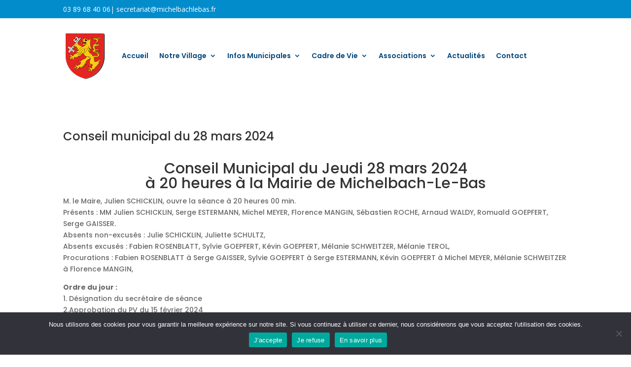

--- FILE ---
content_type: text/html; charset=utf-8
request_url: https://www.google.com/recaptcha/api2/anchor?ar=1&k=6LfwJ-QrAAAAAERbKkYo3N8xrDZZ7aUpPqetNlma&co=aHR0cHM6Ly9taWNoZWxiYWNobGViYXMuZnI6NDQz&hl=en&v=PoyoqOPhxBO7pBk68S4YbpHZ&size=invisible&anchor-ms=20000&execute-ms=30000&cb=235v8b56ej4u
body_size: 48740
content:
<!DOCTYPE HTML><html dir="ltr" lang="en"><head><meta http-equiv="Content-Type" content="text/html; charset=UTF-8">
<meta http-equiv="X-UA-Compatible" content="IE=edge">
<title>reCAPTCHA</title>
<style type="text/css">
/* cyrillic-ext */
@font-face {
  font-family: 'Roboto';
  font-style: normal;
  font-weight: 400;
  font-stretch: 100%;
  src: url(//fonts.gstatic.com/s/roboto/v48/KFO7CnqEu92Fr1ME7kSn66aGLdTylUAMa3GUBHMdazTgWw.woff2) format('woff2');
  unicode-range: U+0460-052F, U+1C80-1C8A, U+20B4, U+2DE0-2DFF, U+A640-A69F, U+FE2E-FE2F;
}
/* cyrillic */
@font-face {
  font-family: 'Roboto';
  font-style: normal;
  font-weight: 400;
  font-stretch: 100%;
  src: url(//fonts.gstatic.com/s/roboto/v48/KFO7CnqEu92Fr1ME7kSn66aGLdTylUAMa3iUBHMdazTgWw.woff2) format('woff2');
  unicode-range: U+0301, U+0400-045F, U+0490-0491, U+04B0-04B1, U+2116;
}
/* greek-ext */
@font-face {
  font-family: 'Roboto';
  font-style: normal;
  font-weight: 400;
  font-stretch: 100%;
  src: url(//fonts.gstatic.com/s/roboto/v48/KFO7CnqEu92Fr1ME7kSn66aGLdTylUAMa3CUBHMdazTgWw.woff2) format('woff2');
  unicode-range: U+1F00-1FFF;
}
/* greek */
@font-face {
  font-family: 'Roboto';
  font-style: normal;
  font-weight: 400;
  font-stretch: 100%;
  src: url(//fonts.gstatic.com/s/roboto/v48/KFO7CnqEu92Fr1ME7kSn66aGLdTylUAMa3-UBHMdazTgWw.woff2) format('woff2');
  unicode-range: U+0370-0377, U+037A-037F, U+0384-038A, U+038C, U+038E-03A1, U+03A3-03FF;
}
/* math */
@font-face {
  font-family: 'Roboto';
  font-style: normal;
  font-weight: 400;
  font-stretch: 100%;
  src: url(//fonts.gstatic.com/s/roboto/v48/KFO7CnqEu92Fr1ME7kSn66aGLdTylUAMawCUBHMdazTgWw.woff2) format('woff2');
  unicode-range: U+0302-0303, U+0305, U+0307-0308, U+0310, U+0312, U+0315, U+031A, U+0326-0327, U+032C, U+032F-0330, U+0332-0333, U+0338, U+033A, U+0346, U+034D, U+0391-03A1, U+03A3-03A9, U+03B1-03C9, U+03D1, U+03D5-03D6, U+03F0-03F1, U+03F4-03F5, U+2016-2017, U+2034-2038, U+203C, U+2040, U+2043, U+2047, U+2050, U+2057, U+205F, U+2070-2071, U+2074-208E, U+2090-209C, U+20D0-20DC, U+20E1, U+20E5-20EF, U+2100-2112, U+2114-2115, U+2117-2121, U+2123-214F, U+2190, U+2192, U+2194-21AE, U+21B0-21E5, U+21F1-21F2, U+21F4-2211, U+2213-2214, U+2216-22FF, U+2308-230B, U+2310, U+2319, U+231C-2321, U+2336-237A, U+237C, U+2395, U+239B-23B7, U+23D0, U+23DC-23E1, U+2474-2475, U+25AF, U+25B3, U+25B7, U+25BD, U+25C1, U+25CA, U+25CC, U+25FB, U+266D-266F, U+27C0-27FF, U+2900-2AFF, U+2B0E-2B11, U+2B30-2B4C, U+2BFE, U+3030, U+FF5B, U+FF5D, U+1D400-1D7FF, U+1EE00-1EEFF;
}
/* symbols */
@font-face {
  font-family: 'Roboto';
  font-style: normal;
  font-weight: 400;
  font-stretch: 100%;
  src: url(//fonts.gstatic.com/s/roboto/v48/KFO7CnqEu92Fr1ME7kSn66aGLdTylUAMaxKUBHMdazTgWw.woff2) format('woff2');
  unicode-range: U+0001-000C, U+000E-001F, U+007F-009F, U+20DD-20E0, U+20E2-20E4, U+2150-218F, U+2190, U+2192, U+2194-2199, U+21AF, U+21E6-21F0, U+21F3, U+2218-2219, U+2299, U+22C4-22C6, U+2300-243F, U+2440-244A, U+2460-24FF, U+25A0-27BF, U+2800-28FF, U+2921-2922, U+2981, U+29BF, U+29EB, U+2B00-2BFF, U+4DC0-4DFF, U+FFF9-FFFB, U+10140-1018E, U+10190-1019C, U+101A0, U+101D0-101FD, U+102E0-102FB, U+10E60-10E7E, U+1D2C0-1D2D3, U+1D2E0-1D37F, U+1F000-1F0FF, U+1F100-1F1AD, U+1F1E6-1F1FF, U+1F30D-1F30F, U+1F315, U+1F31C, U+1F31E, U+1F320-1F32C, U+1F336, U+1F378, U+1F37D, U+1F382, U+1F393-1F39F, U+1F3A7-1F3A8, U+1F3AC-1F3AF, U+1F3C2, U+1F3C4-1F3C6, U+1F3CA-1F3CE, U+1F3D4-1F3E0, U+1F3ED, U+1F3F1-1F3F3, U+1F3F5-1F3F7, U+1F408, U+1F415, U+1F41F, U+1F426, U+1F43F, U+1F441-1F442, U+1F444, U+1F446-1F449, U+1F44C-1F44E, U+1F453, U+1F46A, U+1F47D, U+1F4A3, U+1F4B0, U+1F4B3, U+1F4B9, U+1F4BB, U+1F4BF, U+1F4C8-1F4CB, U+1F4D6, U+1F4DA, U+1F4DF, U+1F4E3-1F4E6, U+1F4EA-1F4ED, U+1F4F7, U+1F4F9-1F4FB, U+1F4FD-1F4FE, U+1F503, U+1F507-1F50B, U+1F50D, U+1F512-1F513, U+1F53E-1F54A, U+1F54F-1F5FA, U+1F610, U+1F650-1F67F, U+1F687, U+1F68D, U+1F691, U+1F694, U+1F698, U+1F6AD, U+1F6B2, U+1F6B9-1F6BA, U+1F6BC, U+1F6C6-1F6CF, U+1F6D3-1F6D7, U+1F6E0-1F6EA, U+1F6F0-1F6F3, U+1F6F7-1F6FC, U+1F700-1F7FF, U+1F800-1F80B, U+1F810-1F847, U+1F850-1F859, U+1F860-1F887, U+1F890-1F8AD, U+1F8B0-1F8BB, U+1F8C0-1F8C1, U+1F900-1F90B, U+1F93B, U+1F946, U+1F984, U+1F996, U+1F9E9, U+1FA00-1FA6F, U+1FA70-1FA7C, U+1FA80-1FA89, U+1FA8F-1FAC6, U+1FACE-1FADC, U+1FADF-1FAE9, U+1FAF0-1FAF8, U+1FB00-1FBFF;
}
/* vietnamese */
@font-face {
  font-family: 'Roboto';
  font-style: normal;
  font-weight: 400;
  font-stretch: 100%;
  src: url(//fonts.gstatic.com/s/roboto/v48/KFO7CnqEu92Fr1ME7kSn66aGLdTylUAMa3OUBHMdazTgWw.woff2) format('woff2');
  unicode-range: U+0102-0103, U+0110-0111, U+0128-0129, U+0168-0169, U+01A0-01A1, U+01AF-01B0, U+0300-0301, U+0303-0304, U+0308-0309, U+0323, U+0329, U+1EA0-1EF9, U+20AB;
}
/* latin-ext */
@font-face {
  font-family: 'Roboto';
  font-style: normal;
  font-weight: 400;
  font-stretch: 100%;
  src: url(//fonts.gstatic.com/s/roboto/v48/KFO7CnqEu92Fr1ME7kSn66aGLdTylUAMa3KUBHMdazTgWw.woff2) format('woff2');
  unicode-range: U+0100-02BA, U+02BD-02C5, U+02C7-02CC, U+02CE-02D7, U+02DD-02FF, U+0304, U+0308, U+0329, U+1D00-1DBF, U+1E00-1E9F, U+1EF2-1EFF, U+2020, U+20A0-20AB, U+20AD-20C0, U+2113, U+2C60-2C7F, U+A720-A7FF;
}
/* latin */
@font-face {
  font-family: 'Roboto';
  font-style: normal;
  font-weight: 400;
  font-stretch: 100%;
  src: url(//fonts.gstatic.com/s/roboto/v48/KFO7CnqEu92Fr1ME7kSn66aGLdTylUAMa3yUBHMdazQ.woff2) format('woff2');
  unicode-range: U+0000-00FF, U+0131, U+0152-0153, U+02BB-02BC, U+02C6, U+02DA, U+02DC, U+0304, U+0308, U+0329, U+2000-206F, U+20AC, U+2122, U+2191, U+2193, U+2212, U+2215, U+FEFF, U+FFFD;
}
/* cyrillic-ext */
@font-face {
  font-family: 'Roboto';
  font-style: normal;
  font-weight: 500;
  font-stretch: 100%;
  src: url(//fonts.gstatic.com/s/roboto/v48/KFO7CnqEu92Fr1ME7kSn66aGLdTylUAMa3GUBHMdazTgWw.woff2) format('woff2');
  unicode-range: U+0460-052F, U+1C80-1C8A, U+20B4, U+2DE0-2DFF, U+A640-A69F, U+FE2E-FE2F;
}
/* cyrillic */
@font-face {
  font-family: 'Roboto';
  font-style: normal;
  font-weight: 500;
  font-stretch: 100%;
  src: url(//fonts.gstatic.com/s/roboto/v48/KFO7CnqEu92Fr1ME7kSn66aGLdTylUAMa3iUBHMdazTgWw.woff2) format('woff2');
  unicode-range: U+0301, U+0400-045F, U+0490-0491, U+04B0-04B1, U+2116;
}
/* greek-ext */
@font-face {
  font-family: 'Roboto';
  font-style: normal;
  font-weight: 500;
  font-stretch: 100%;
  src: url(//fonts.gstatic.com/s/roboto/v48/KFO7CnqEu92Fr1ME7kSn66aGLdTylUAMa3CUBHMdazTgWw.woff2) format('woff2');
  unicode-range: U+1F00-1FFF;
}
/* greek */
@font-face {
  font-family: 'Roboto';
  font-style: normal;
  font-weight: 500;
  font-stretch: 100%;
  src: url(//fonts.gstatic.com/s/roboto/v48/KFO7CnqEu92Fr1ME7kSn66aGLdTylUAMa3-UBHMdazTgWw.woff2) format('woff2');
  unicode-range: U+0370-0377, U+037A-037F, U+0384-038A, U+038C, U+038E-03A1, U+03A3-03FF;
}
/* math */
@font-face {
  font-family: 'Roboto';
  font-style: normal;
  font-weight: 500;
  font-stretch: 100%;
  src: url(//fonts.gstatic.com/s/roboto/v48/KFO7CnqEu92Fr1ME7kSn66aGLdTylUAMawCUBHMdazTgWw.woff2) format('woff2');
  unicode-range: U+0302-0303, U+0305, U+0307-0308, U+0310, U+0312, U+0315, U+031A, U+0326-0327, U+032C, U+032F-0330, U+0332-0333, U+0338, U+033A, U+0346, U+034D, U+0391-03A1, U+03A3-03A9, U+03B1-03C9, U+03D1, U+03D5-03D6, U+03F0-03F1, U+03F4-03F5, U+2016-2017, U+2034-2038, U+203C, U+2040, U+2043, U+2047, U+2050, U+2057, U+205F, U+2070-2071, U+2074-208E, U+2090-209C, U+20D0-20DC, U+20E1, U+20E5-20EF, U+2100-2112, U+2114-2115, U+2117-2121, U+2123-214F, U+2190, U+2192, U+2194-21AE, U+21B0-21E5, U+21F1-21F2, U+21F4-2211, U+2213-2214, U+2216-22FF, U+2308-230B, U+2310, U+2319, U+231C-2321, U+2336-237A, U+237C, U+2395, U+239B-23B7, U+23D0, U+23DC-23E1, U+2474-2475, U+25AF, U+25B3, U+25B7, U+25BD, U+25C1, U+25CA, U+25CC, U+25FB, U+266D-266F, U+27C0-27FF, U+2900-2AFF, U+2B0E-2B11, U+2B30-2B4C, U+2BFE, U+3030, U+FF5B, U+FF5D, U+1D400-1D7FF, U+1EE00-1EEFF;
}
/* symbols */
@font-face {
  font-family: 'Roboto';
  font-style: normal;
  font-weight: 500;
  font-stretch: 100%;
  src: url(//fonts.gstatic.com/s/roboto/v48/KFO7CnqEu92Fr1ME7kSn66aGLdTylUAMaxKUBHMdazTgWw.woff2) format('woff2');
  unicode-range: U+0001-000C, U+000E-001F, U+007F-009F, U+20DD-20E0, U+20E2-20E4, U+2150-218F, U+2190, U+2192, U+2194-2199, U+21AF, U+21E6-21F0, U+21F3, U+2218-2219, U+2299, U+22C4-22C6, U+2300-243F, U+2440-244A, U+2460-24FF, U+25A0-27BF, U+2800-28FF, U+2921-2922, U+2981, U+29BF, U+29EB, U+2B00-2BFF, U+4DC0-4DFF, U+FFF9-FFFB, U+10140-1018E, U+10190-1019C, U+101A0, U+101D0-101FD, U+102E0-102FB, U+10E60-10E7E, U+1D2C0-1D2D3, U+1D2E0-1D37F, U+1F000-1F0FF, U+1F100-1F1AD, U+1F1E6-1F1FF, U+1F30D-1F30F, U+1F315, U+1F31C, U+1F31E, U+1F320-1F32C, U+1F336, U+1F378, U+1F37D, U+1F382, U+1F393-1F39F, U+1F3A7-1F3A8, U+1F3AC-1F3AF, U+1F3C2, U+1F3C4-1F3C6, U+1F3CA-1F3CE, U+1F3D4-1F3E0, U+1F3ED, U+1F3F1-1F3F3, U+1F3F5-1F3F7, U+1F408, U+1F415, U+1F41F, U+1F426, U+1F43F, U+1F441-1F442, U+1F444, U+1F446-1F449, U+1F44C-1F44E, U+1F453, U+1F46A, U+1F47D, U+1F4A3, U+1F4B0, U+1F4B3, U+1F4B9, U+1F4BB, U+1F4BF, U+1F4C8-1F4CB, U+1F4D6, U+1F4DA, U+1F4DF, U+1F4E3-1F4E6, U+1F4EA-1F4ED, U+1F4F7, U+1F4F9-1F4FB, U+1F4FD-1F4FE, U+1F503, U+1F507-1F50B, U+1F50D, U+1F512-1F513, U+1F53E-1F54A, U+1F54F-1F5FA, U+1F610, U+1F650-1F67F, U+1F687, U+1F68D, U+1F691, U+1F694, U+1F698, U+1F6AD, U+1F6B2, U+1F6B9-1F6BA, U+1F6BC, U+1F6C6-1F6CF, U+1F6D3-1F6D7, U+1F6E0-1F6EA, U+1F6F0-1F6F3, U+1F6F7-1F6FC, U+1F700-1F7FF, U+1F800-1F80B, U+1F810-1F847, U+1F850-1F859, U+1F860-1F887, U+1F890-1F8AD, U+1F8B0-1F8BB, U+1F8C0-1F8C1, U+1F900-1F90B, U+1F93B, U+1F946, U+1F984, U+1F996, U+1F9E9, U+1FA00-1FA6F, U+1FA70-1FA7C, U+1FA80-1FA89, U+1FA8F-1FAC6, U+1FACE-1FADC, U+1FADF-1FAE9, U+1FAF0-1FAF8, U+1FB00-1FBFF;
}
/* vietnamese */
@font-face {
  font-family: 'Roboto';
  font-style: normal;
  font-weight: 500;
  font-stretch: 100%;
  src: url(//fonts.gstatic.com/s/roboto/v48/KFO7CnqEu92Fr1ME7kSn66aGLdTylUAMa3OUBHMdazTgWw.woff2) format('woff2');
  unicode-range: U+0102-0103, U+0110-0111, U+0128-0129, U+0168-0169, U+01A0-01A1, U+01AF-01B0, U+0300-0301, U+0303-0304, U+0308-0309, U+0323, U+0329, U+1EA0-1EF9, U+20AB;
}
/* latin-ext */
@font-face {
  font-family: 'Roboto';
  font-style: normal;
  font-weight: 500;
  font-stretch: 100%;
  src: url(//fonts.gstatic.com/s/roboto/v48/KFO7CnqEu92Fr1ME7kSn66aGLdTylUAMa3KUBHMdazTgWw.woff2) format('woff2');
  unicode-range: U+0100-02BA, U+02BD-02C5, U+02C7-02CC, U+02CE-02D7, U+02DD-02FF, U+0304, U+0308, U+0329, U+1D00-1DBF, U+1E00-1E9F, U+1EF2-1EFF, U+2020, U+20A0-20AB, U+20AD-20C0, U+2113, U+2C60-2C7F, U+A720-A7FF;
}
/* latin */
@font-face {
  font-family: 'Roboto';
  font-style: normal;
  font-weight: 500;
  font-stretch: 100%;
  src: url(//fonts.gstatic.com/s/roboto/v48/KFO7CnqEu92Fr1ME7kSn66aGLdTylUAMa3yUBHMdazQ.woff2) format('woff2');
  unicode-range: U+0000-00FF, U+0131, U+0152-0153, U+02BB-02BC, U+02C6, U+02DA, U+02DC, U+0304, U+0308, U+0329, U+2000-206F, U+20AC, U+2122, U+2191, U+2193, U+2212, U+2215, U+FEFF, U+FFFD;
}
/* cyrillic-ext */
@font-face {
  font-family: 'Roboto';
  font-style: normal;
  font-weight: 900;
  font-stretch: 100%;
  src: url(//fonts.gstatic.com/s/roboto/v48/KFO7CnqEu92Fr1ME7kSn66aGLdTylUAMa3GUBHMdazTgWw.woff2) format('woff2');
  unicode-range: U+0460-052F, U+1C80-1C8A, U+20B4, U+2DE0-2DFF, U+A640-A69F, U+FE2E-FE2F;
}
/* cyrillic */
@font-face {
  font-family: 'Roboto';
  font-style: normal;
  font-weight: 900;
  font-stretch: 100%;
  src: url(//fonts.gstatic.com/s/roboto/v48/KFO7CnqEu92Fr1ME7kSn66aGLdTylUAMa3iUBHMdazTgWw.woff2) format('woff2');
  unicode-range: U+0301, U+0400-045F, U+0490-0491, U+04B0-04B1, U+2116;
}
/* greek-ext */
@font-face {
  font-family: 'Roboto';
  font-style: normal;
  font-weight: 900;
  font-stretch: 100%;
  src: url(//fonts.gstatic.com/s/roboto/v48/KFO7CnqEu92Fr1ME7kSn66aGLdTylUAMa3CUBHMdazTgWw.woff2) format('woff2');
  unicode-range: U+1F00-1FFF;
}
/* greek */
@font-face {
  font-family: 'Roboto';
  font-style: normal;
  font-weight: 900;
  font-stretch: 100%;
  src: url(//fonts.gstatic.com/s/roboto/v48/KFO7CnqEu92Fr1ME7kSn66aGLdTylUAMa3-UBHMdazTgWw.woff2) format('woff2');
  unicode-range: U+0370-0377, U+037A-037F, U+0384-038A, U+038C, U+038E-03A1, U+03A3-03FF;
}
/* math */
@font-face {
  font-family: 'Roboto';
  font-style: normal;
  font-weight: 900;
  font-stretch: 100%;
  src: url(//fonts.gstatic.com/s/roboto/v48/KFO7CnqEu92Fr1ME7kSn66aGLdTylUAMawCUBHMdazTgWw.woff2) format('woff2');
  unicode-range: U+0302-0303, U+0305, U+0307-0308, U+0310, U+0312, U+0315, U+031A, U+0326-0327, U+032C, U+032F-0330, U+0332-0333, U+0338, U+033A, U+0346, U+034D, U+0391-03A1, U+03A3-03A9, U+03B1-03C9, U+03D1, U+03D5-03D6, U+03F0-03F1, U+03F4-03F5, U+2016-2017, U+2034-2038, U+203C, U+2040, U+2043, U+2047, U+2050, U+2057, U+205F, U+2070-2071, U+2074-208E, U+2090-209C, U+20D0-20DC, U+20E1, U+20E5-20EF, U+2100-2112, U+2114-2115, U+2117-2121, U+2123-214F, U+2190, U+2192, U+2194-21AE, U+21B0-21E5, U+21F1-21F2, U+21F4-2211, U+2213-2214, U+2216-22FF, U+2308-230B, U+2310, U+2319, U+231C-2321, U+2336-237A, U+237C, U+2395, U+239B-23B7, U+23D0, U+23DC-23E1, U+2474-2475, U+25AF, U+25B3, U+25B7, U+25BD, U+25C1, U+25CA, U+25CC, U+25FB, U+266D-266F, U+27C0-27FF, U+2900-2AFF, U+2B0E-2B11, U+2B30-2B4C, U+2BFE, U+3030, U+FF5B, U+FF5D, U+1D400-1D7FF, U+1EE00-1EEFF;
}
/* symbols */
@font-face {
  font-family: 'Roboto';
  font-style: normal;
  font-weight: 900;
  font-stretch: 100%;
  src: url(//fonts.gstatic.com/s/roboto/v48/KFO7CnqEu92Fr1ME7kSn66aGLdTylUAMaxKUBHMdazTgWw.woff2) format('woff2');
  unicode-range: U+0001-000C, U+000E-001F, U+007F-009F, U+20DD-20E0, U+20E2-20E4, U+2150-218F, U+2190, U+2192, U+2194-2199, U+21AF, U+21E6-21F0, U+21F3, U+2218-2219, U+2299, U+22C4-22C6, U+2300-243F, U+2440-244A, U+2460-24FF, U+25A0-27BF, U+2800-28FF, U+2921-2922, U+2981, U+29BF, U+29EB, U+2B00-2BFF, U+4DC0-4DFF, U+FFF9-FFFB, U+10140-1018E, U+10190-1019C, U+101A0, U+101D0-101FD, U+102E0-102FB, U+10E60-10E7E, U+1D2C0-1D2D3, U+1D2E0-1D37F, U+1F000-1F0FF, U+1F100-1F1AD, U+1F1E6-1F1FF, U+1F30D-1F30F, U+1F315, U+1F31C, U+1F31E, U+1F320-1F32C, U+1F336, U+1F378, U+1F37D, U+1F382, U+1F393-1F39F, U+1F3A7-1F3A8, U+1F3AC-1F3AF, U+1F3C2, U+1F3C4-1F3C6, U+1F3CA-1F3CE, U+1F3D4-1F3E0, U+1F3ED, U+1F3F1-1F3F3, U+1F3F5-1F3F7, U+1F408, U+1F415, U+1F41F, U+1F426, U+1F43F, U+1F441-1F442, U+1F444, U+1F446-1F449, U+1F44C-1F44E, U+1F453, U+1F46A, U+1F47D, U+1F4A3, U+1F4B0, U+1F4B3, U+1F4B9, U+1F4BB, U+1F4BF, U+1F4C8-1F4CB, U+1F4D6, U+1F4DA, U+1F4DF, U+1F4E3-1F4E6, U+1F4EA-1F4ED, U+1F4F7, U+1F4F9-1F4FB, U+1F4FD-1F4FE, U+1F503, U+1F507-1F50B, U+1F50D, U+1F512-1F513, U+1F53E-1F54A, U+1F54F-1F5FA, U+1F610, U+1F650-1F67F, U+1F687, U+1F68D, U+1F691, U+1F694, U+1F698, U+1F6AD, U+1F6B2, U+1F6B9-1F6BA, U+1F6BC, U+1F6C6-1F6CF, U+1F6D3-1F6D7, U+1F6E0-1F6EA, U+1F6F0-1F6F3, U+1F6F7-1F6FC, U+1F700-1F7FF, U+1F800-1F80B, U+1F810-1F847, U+1F850-1F859, U+1F860-1F887, U+1F890-1F8AD, U+1F8B0-1F8BB, U+1F8C0-1F8C1, U+1F900-1F90B, U+1F93B, U+1F946, U+1F984, U+1F996, U+1F9E9, U+1FA00-1FA6F, U+1FA70-1FA7C, U+1FA80-1FA89, U+1FA8F-1FAC6, U+1FACE-1FADC, U+1FADF-1FAE9, U+1FAF0-1FAF8, U+1FB00-1FBFF;
}
/* vietnamese */
@font-face {
  font-family: 'Roboto';
  font-style: normal;
  font-weight: 900;
  font-stretch: 100%;
  src: url(//fonts.gstatic.com/s/roboto/v48/KFO7CnqEu92Fr1ME7kSn66aGLdTylUAMa3OUBHMdazTgWw.woff2) format('woff2');
  unicode-range: U+0102-0103, U+0110-0111, U+0128-0129, U+0168-0169, U+01A0-01A1, U+01AF-01B0, U+0300-0301, U+0303-0304, U+0308-0309, U+0323, U+0329, U+1EA0-1EF9, U+20AB;
}
/* latin-ext */
@font-face {
  font-family: 'Roboto';
  font-style: normal;
  font-weight: 900;
  font-stretch: 100%;
  src: url(//fonts.gstatic.com/s/roboto/v48/KFO7CnqEu92Fr1ME7kSn66aGLdTylUAMa3KUBHMdazTgWw.woff2) format('woff2');
  unicode-range: U+0100-02BA, U+02BD-02C5, U+02C7-02CC, U+02CE-02D7, U+02DD-02FF, U+0304, U+0308, U+0329, U+1D00-1DBF, U+1E00-1E9F, U+1EF2-1EFF, U+2020, U+20A0-20AB, U+20AD-20C0, U+2113, U+2C60-2C7F, U+A720-A7FF;
}
/* latin */
@font-face {
  font-family: 'Roboto';
  font-style: normal;
  font-weight: 900;
  font-stretch: 100%;
  src: url(//fonts.gstatic.com/s/roboto/v48/KFO7CnqEu92Fr1ME7kSn66aGLdTylUAMa3yUBHMdazQ.woff2) format('woff2');
  unicode-range: U+0000-00FF, U+0131, U+0152-0153, U+02BB-02BC, U+02C6, U+02DA, U+02DC, U+0304, U+0308, U+0329, U+2000-206F, U+20AC, U+2122, U+2191, U+2193, U+2212, U+2215, U+FEFF, U+FFFD;
}

</style>
<link rel="stylesheet" type="text/css" href="https://www.gstatic.com/recaptcha/releases/PoyoqOPhxBO7pBk68S4YbpHZ/styles__ltr.css">
<script nonce="ZD86wEf-JNRpohdnpEbFPA" type="text/javascript">window['__recaptcha_api'] = 'https://www.google.com/recaptcha/api2/';</script>
<script type="text/javascript" src="https://www.gstatic.com/recaptcha/releases/PoyoqOPhxBO7pBk68S4YbpHZ/recaptcha__en.js" nonce="ZD86wEf-JNRpohdnpEbFPA">
      
    </script></head>
<body><div id="rc-anchor-alert" class="rc-anchor-alert"></div>
<input type="hidden" id="recaptcha-token" value="[base64]">
<script type="text/javascript" nonce="ZD86wEf-JNRpohdnpEbFPA">
      recaptcha.anchor.Main.init("[\x22ainput\x22,[\x22bgdata\x22,\x22\x22,\[base64]/[base64]/[base64]/[base64]/[base64]/[base64]/KGcoTywyNTMsTy5PKSxVRyhPLEMpKTpnKE8sMjUzLEMpLE8pKSxsKSksTykpfSxieT1mdW5jdGlvbihDLE8sdSxsKXtmb3IobD0odT1SKEMpLDApO08+MDtPLS0pbD1sPDw4fFooQyk7ZyhDLHUsbCl9LFVHPWZ1bmN0aW9uKEMsTyl7Qy5pLmxlbmd0aD4xMDQ/[base64]/[base64]/[base64]/[base64]/[base64]/[base64]/[base64]\\u003d\x22,\[base64]\x22,\[base64]/IMO1Nm9GSyLCusK1w77DsMKVwp92w6ZMwpJlcHjDi2bCvsK4QiJvwqJ5QcOIUMKowrI3ZsKPwpQgw7NsH0kDw789w58AeMOGIW/CmS3CghB/w7zDh8KswqfCnMKpw4TDkhnCu1TDmcKdbsKew6/[base64]/Dp8KPwpvDssOzwr7DpMKcMS0cw48hCcO6IlnDj8K9w6tSw43Cm8ONEMOBwrLCqmYRworCqcOxw6loHAxlwqnDm8KidzhjXGTDo8OMwo7DgxxVLcK/woHDp8O4wrjClMK+LwjDlUzDrsOTN8OIw7hsTFs6YRPDtVpxwrvDlWpwS8OHwozCicOzajsRwqcmwp/DtR3DnHcJwrEtXsOIEythw4DDm3TCjRN6V3jCkyJ/[base64]/CkGnDmislwq8Nw6LChcKFZV3Ds8OKMVXDkMOlVMK4VwDCgBlrw6hxwq7CrAY+CcOYOBkwwpU/QMKcwp3DrkPCjkzDjRrCmsOCwqrDp8KBVcOTS18Mw7tcZkJUdsOjbl/CoMKbBsKRw54BFwHDgyEreXTDgcKCw5QKVMKdRz9Jw6EZwrMSwqBZw6zCj3jCnsO2fjgWUsOzRcOeeMKcT2Z/wp7DtGg0w7tlbhvCl8OKwpUcd2dZw6MowrvCnMKmGcKCKS43WWDClcKHWMOQVMOvW1snRmvDhcK1c8Ofw6zDinDDmlhnVV/[base64]/QMKXwphnAHPDkFzCnD7DuxJIBy/CsX1vTcK3E8KFe3nCs8KVwqjCnmfDkcOiw6BULhZCwrsrw4jCvlp5w5TDrG4jRxbDh8KpFRJow7ZDw6QTw6nCmRZWw7PCjcOjNB0+Bg1dw5g0wqjDvygdYsOvTgo0w6TCm8Omf8OXNl3Dm8OJGsKwwqHDpsOIOjRGPH9Qw4fCuwsVw5fCn8Obwq7DhMOjM3/Ci1Z+BykAw47DlMK3QiB9wr3CpcK7YX5ZRsK0KR5cw4FSwrJZR8KZw7txwprDjwHChsOpbsONU2ljWE8gJMK2w4o9EsOWwrwnw4wJPlVowq7DimodwrbDi2nCpcKWAsK+wpFzc8KCQcOqRMKuw7XDgXVLw5TCusOXwoRow4bDrcOywpPCiVrCs8Kjw7EMNi/ClsOFfBxWEMKuw5wxw6F1WhFQwpNKwqRUWSHDpQofMsK2T8O7TsKlwqQ9w48QwrvCmXp6bEXDrh0zwrBuAQBgNMOFw4bDiC1TSkfCo1zDocOqI8OuwqLDmcKgVSUlDDpFcEjDkm/[base64]/[base64]/Dg8KFw7rCkiTDksOPw7vClXY8wqjDgsOlwpfCisKiTznDrMKUwoRJw4s4wpvDlsOVwoF0w49cGQlgMsOHHiPDjiXCgMKSccOOaMK8w7rDlcK/HcKrwokfHsKvSGrClg0Nw48cYsOud8KQVWREw70OfMKGKULDtsKICQrDl8KBJcOfWTHCp3FSR3rCsULDu3FeCMO/dD14w5PCjyrCv8O+wqYdw7x+w5DCmsOUw4V8NGPDpsOpwrrDoTDDgsKlQ8Kpw47Du3zCvlfDl8Ohw7XDsidMHMKFGwHCpT3DksO8w5nCpxQdKlLCimjCr8O8CMOswr/DniDCiinDhSgzworCs8KxV2LCnjcRSyjDrMObfMKADk/DgzHCisKHR8OzC8Obw5DDlQEiw4vDpMKdDjAmw7TDpwvDtkd6woVqwpTDnUFzGQLCgjvCulluLFnDlQ/DvErCtjPChxQiGUJnKErDsSMCEkIWwqxOdsODUW5DY3nDsElFwroOfcOfdMO5Rm10dsOLwr/CrnxlacKZT8ONQsOCw74hw5pVw7XCoH4vwrFewqXDgg/[base64]/Cm081wovChgQHEgHCocKsw5geE3VVC3XCoQDCvnBdw4x0w7zDs3k8wrzCixfDuV3CqsKjZBrDnUzDmwkRfBPCisKEV1Qbw6fCpAnDjy/[base64]/Dk8OUAcKQw73CtMO8Rl4/woDCpGzCgTHCjUjCv1fClnLCh1QvRmVewqhtwobDiWJ5wqnDo8OUwqbDr8Kqwp8fw608XsK4w4FbNVJyw6N8N8KwwqFAwolDWUQJwpVaPwPDoMOGYydJwoDDgw7Dp8OYwqHChcKqw7TDq8KgBsK/d8K8wpsHCDVrL3vCkcK5CsO7HcKuMcKMwpnDhxbCog3Dilx6UVU2MMK4Qm/Cj1HDgV7Dt8OjNsKZDMObwrRWd3vDpMOCw6rDjMKsJ8KNwpR6w4nCjEbCnA5yO3x0wrLDh8KGw5bCusKiw7Ewwp1TScKRJVfCocOrwr0Cw7XCoWDCiwU3w5XDnyFcPMKlwq/CilEQwrEpEsKVw7JsJDFVeAp7fsKwRWRtG8ORwo8UV0Njw5p3w7LDnMK+KMOaw6vDswXDtsKUDcKvwok/dsKRw65twpcTWcOBZMKdbX7Cu3TDtlnCj8ORTMKCwrwcXMKNw6g4a8OEMMOrbw/DvMOoDzbCrD/Dj8K4Hi7CiCU3wokMw5zDmcOZK1rCoMKaw4VNw5fCkV/DlRTCo8KiASM8f8K5QcO0wofDocKVUMOIcjJ1KCYLwrDCjSjChcO5wp3CpMO/WcKJIibCtwNVwpLCv8ObwqnDiMKiOTrCgVURwrjCrcKVw4V6exnCsAcrw4pewpzDtTs6L8KFWFfDpsOKwoBfKVItd8KQw40Nw5XCjcKIwop9w4/[base64]/w7ohwrPDgw9GwrLCrVYUw4rDscO4BmHDtMOJwp1QwqDDhjLCkUrDmcKww6dywrvCn27Dk8OOw5YpFcOgW27DvMKzw7hbBcKEK8O7w51qwrZ/L8Ouw5c0w4QqKU3DsgQtw7puJjnDmgl9K1vCmA7CohUrwockwpTDllddcMOPdsKHPgjCusOjworCglN/woDDk8OtAsO0dcKbeFpIwqDDuMK7AsOnw6g6woI2wrHDqCXCrU4ianI/U8Kuw5cXMMO7w57CocKow4wwZwdIwoXDuSnClMKaWVx4JVTCoxnDuwMnUVF1w7zDm11gf8KQZMOuJTPCocO5w5jDjBXDvsOrDGjDuMO/wqU7w5RNPH9aCyHDkMOwSMOUKCMOFsOhw6MTwrDDoyLDmFI/wrvCkMOqKMO/P3jDti9Sw5dywrnDgsKDdGjCv11TV8OYw6rDlsKDQsOsw4fCp1nCqTgVSMKsTzB2QcKyX8K5w5Qrw4s2woHCusKPw7nChlgRw4PCm1BKYsOdwokSJsKJOWYNTsObw57DisOzw5zCuH/Ch8KJwobDu3vCv1PDoEPDscKfCnDDiBPCuiTDtjhBwr1xwo9xwqXDrz0awpbCiXtOw5fDnz/[base64]/CtSjCgMK8MnnDpsKDwrJIw60zHsOawozCk1QuA8K/[base64]/Di8O/[base64]/A8OSY8KNKHPCtlQXw68GSHpvwrbClcKCfHjCinPCucKQLWXDlsOcQB1eJ8K8w5DDnzxNw5fCncKOw5DCtgwtCsOQPAgNVRMnw6Mvanh4Z8KowoViZW9scBfDncKuw73Cu8O7w75mLEsFwo7CtXnCqwvDiMKIwrpmOsOTJ1hlwptQMMKFwqwaOMOBwokQwqzDkE/[base64]/GlDDoGjCp21OLsKUw7pwwonCtVBjQ2ASaH15wo5bFmlZecOkIlQfTSHCisKwc8Kpwp/DlsOUw43DkAB/b8KIwpLDhBRmPMOYw7t7FVLCrD94eGcSw7LChsO5worCgkXCrDMeAMODTg8pwpLDnQc5wqzDjEPCtl9tw43Cni05XCPCv3A1wrrCkUbDjMK/wop9DcKxwrBsNXvCvTLDvlkDLMKxw7U3XcOvDiAXKm1nDBDClEFKI8OwHMO3wqgUFWoEw60/[base64]/CvgB2wprDqcKyIMOWwoltCcKJwojDtcOvw7PDh2HClMKtw65oRRbDrMKbUsKaLcK/fwxhAjF0XyrCusKXw4bCtjDDjcOwwqBXUsK7w41wFcKscMOZMcOgJknDiSjDssKeP0HDqsKvFmIpdMKBdTNvdsKrOinDp8Oqw5E6wovCoMKNwpcKw60awrfDrF/Dt0bCt8OZG8KSLEzCk8KaBhjCrsKpGMKew5sRw4M5R0QZwrk5JV3DnMKew6rDjQBewqAHMcKwH8ObasODwrsrVVRRw57CkMOQPcKDwqLCjcOnThBYJcKlwqPDjcKOw7DCncKVD23CocOsw5zCtmfDkC/DpisVQiPDmMOtw5QJHcKiw6dYMMOuecOPw6MiE0bCrz/Cv1/Dp2XDj8ObKwXDviE3w5bDiDbDpMKIOnFcw7TCisOrw7p7wrF3EFcvcxtpC8KRw6Bzw5oVw7rCowNBw4Y8w548wqgQwpPCisKZF8KaOC9AAsOtw4VaFsKVwrbDksKSw4QBd8Ocw5YvNnJCDMOmTGDDtcK7wqp3wod/w5TDrcK0M8KqMAbDv8OJwph/[base64]/[base64]/DjRUjEcO4CmvCpGXDlEslLsKEah88w64ONjlbA8O9wqbCocK2XcOsw5LDsXBLwrNmwozCqRbCt8Omw5Rwwq/DiwjDjlzDsG92d8OCEhnCmArDmWzCqcOSw7Vywr7Cn8OCaTvDrggfwqFSW8OGThPDqW4/[base64]/Dm8KpwoMqOlTCmz/CoMO6Nh5zasKxCj3Cr1vCskFcFTk7w57Ck8KgwpvCu1XDv8O3wqITOcK1w7PCnBvCqsOVNMOaw7I2JcOAwrrDh3HDkCTCuMKKwrPCuTfDpMKTU8OGw6zDlFwIIMOpwoNtRMKfR2pnHsK+w6gMw6FCwrzDtyY3woDDgStOT101HMKOAyk8N3/DpVBwaA0WFHMKQhXDuDzDryPCqRzCl8KGGjbDiRvDrV9dw6HDpgQqwrszw4DDnFXDvVF5dmXCpXIswozDgGjDlcOEam7Dj0FqwpVAHGnCmcOtw7Bcw73CgBkpIisnwoE/c8O8GXHCmsOqw7wrVMODHcK1w7sfwrFawoVmw6rCoMKtcyXCqTDCpsO/bMK+w5sTw6TCsMOrw7bDkCLChkbDmBNtMcKawpogwo43w6cHZ8KHd8OFwpHDk8OXchTCi33DnsOpw4bChkLCrsK2wqxewrRTwocAwoBCUcOZXV/CqsOPYQt5NsK9wqx2RVszw4V2w7HDiit+KMOjwqR+woR5CcOkBsKSw4jDm8OnO3fCjzLDgQTDmsOmcsKHwqAZHTTCjkfCkcOZw4XCuMKvw7nCs3LDs8OLwoPDjsKTwrfCtsOmL8KKfUw+Ez7CqMO/[base64]/[base64]/CnMKowrPCssKFJMOVw67DosOvw67CpR/CokoNwqvClcO7woA7w58Ww7XCiMKdw75+fcKnKMKyZcK2w5bDq1NAQEwjw7rCo3EEw4PCtsKcw6w4LsODw7l4w6PChsK4wr9iwr0fHCJHccKjwrQcwptpH1HDm8K3egIiwq5MK1vCsMOfw45lc8KFwr/DumY3wo9Ow4jClWvDmjp4w57DpSw8RGRIADZAbMKWwoguwrM2esOwwoNxwokCZx3CmsKpw5taw7kgDMO2w5rDpz0Jw6XDq3zDhihsO28Ww4EPXsK4O8K7w5tcw4ApLcOiw7XCimfCphnDssOsw4zCk8O/fkDDoxTCsT5QwogDw4ppKxM5wozDvMKHYl9meMO7w4hbKnEMwoBWEx3Dq1YTeMOmwpJrwp15JMOEXMKgVQERw6DChBp1Gw83csOsw70BX8Ktw43CtHF/[base64]/[base64]/Cm8K6w5XCvgTDscOrw4bDk3xLw6hAw7Frw53DqizDosKgw4TCvMKzw7nCrwBmfsKGVsOBw6xqd8KmwpnCj8ONPcOpQcKdwr/CoHYnw7ZLw57Dl8Kcd8OSHGfCncO1wpFWw7/[base64]/ChsOvUsOSXgE2IcOlTB5XN8O4wrEPw7HCgDrDlBPDoyNKMA8OdsOSwrXDk8KSSmXDlsKUIsOHTsO3wo3DiTYWMiZkwqnCmMOGw5RgwrfDlgrClFXDnENBw7PCkFvCiEfCtUNYwpYMYSx2wpbDqA3Cv8OFw6DCsA7DmMOqD8KxLMKQwpxfWltQwrpkwpIvFk/DolPDkFfDlBTDrQvCvMOvccONw6QNwojDnGbDrMK+wpRvwq/CvcOLJHsVFcOpO8KowqEvwpYNw6AEP2TDpz/DrMKRWBLDu8KjQVtvwqZrYMKHwrMxw5RGJ0I0w7zChDXDgRXDlcOjMMOnHF7Cgz9DcMKgw6rDhsO2wp3ChzE0OwHDo03CjcOlw5XDlhzCrCDCl8KdfDbDokLDs17DsRzDikHDr8KkwoNBN8KHVFvCi1tBKgbCg8Kkw68KwqUuYMKpw5V4wp3CncOnw4wswq/[base64]/Gk4NdlnCvEzDosObw41/wqoEDcKUwpLCpMOew4Ykw6Bfw5oDwqN6wr5/MsO/GcK8CsORSsOCw4o7FMOQbcOVwq3DiSvCk8ONPlHCrMOrw6pewoRiVGxSVwvDnUpVwp/[base64]/[base64]/w69LwpHDtDUswrEcb2loVW/CsXI9KcKFDcKUw4hkEMOVw7fCk8Kbwow5C1XCrsKOw6jCjsK/f8K6XlNjM2k4wrEJw6U2w6pBwqnDnjHCr8KIwrcCwqlmEMOlNRjCqwFTwrDCmsORwpLClybCgloBeMKwf8KHecOGZ8KZX1DCgAoFPx4YQEvDjz1jworCqMOKTcOnw7UIOMO/[base64]/w57CqCZ0wpY1EQgzYBjClMO1w4rDssKSwqNqRinCjCRWw4pOAMKWdcK0wprCjRQnWRbCrHrDk1kWw4szw47CsgNBc0NxG8KRwpBsw55jwqA0w7zDuSLChS/CmsK8wo3DnT4YdsK0wr/Dn04jRsKhw6bDhMKNw5PDgiHCv0dCVsK4OMKHK8Kjw6HDvcK6OT8vwrLCt8OxW0lwasKbf3bCpTkrw5lEX0w1RcK0Vh7DlUPDiMK1O8OxD1XCqEAuNMK6VsKiwo/[base64]/wr/CoU/[base64]/DhQVswrrCt8OhK8KTw5l8w7NsEsK1w4pZAsKFwrrDp3LCs8Kcw7/CnC8EY8KXwp5JYhPDoMK0UR7DusOlQwd9VjrDkAnCslVZw6EEdMObD8OAw6TCpMK1XWPDgsOrwrXDhsKEw7l4w5FbTMKlw4nCqcKNw4XChUzDpsKFeDJTbS7DrMOFwr5/HxBOw7rDsV1QGsKow5caHcKhZBXClwnCpV7DnHcmARPDm8OIwr0UDsO7EzTCqcKFEHZIwpPDtsKbwo/DiWHDgG1Vw4EsV8KmOsOTSwAQwpnCjgTDhsOYdTzDqGpVwqzDssK/wqsLJMO+VXTCvMKcfETClEFrX8OvBsKcw5bDl8KHU8KtM8OPFUN1wqbDisKTwpzDt8KgIifDusKnw69yKcKmw6PDm8Kzw7xwHBPCkMK6NQkjcSDDnsOpw7zCo8KeYBkGWMOKJ8OLwrFFwq1Ge17DvsOjwqMQwo/ClH3DrVLDs8KXVcKNYhg0NsOfwoYnwqzDtRjDrsOBT8OwWA/DicKKbsKYw5QOGBoLCUhGf8OKY1LCrcONL8OVwr/Dt8KuOcOqw75owqLDnsKHwo8Uw7ApecOfejc/[base64]/VmcJw64Uw70sMcO5wo5dF1TCkzVgwqgORMOmJC7CvTzCswHCjkBcLsKGa8KvW8ONecO/Y8OXwpAGK08rMzjCvsKtOhrDlsODw7zDmC3DnsOvw59eGTDDrG/CqElPwo4kfMKFQ8O3wrc+UUIsdcOCwqReKcKwbkLDpC/Dol8AKigyRsKGwrhYV8KwwqFFwptaw7nDrH1Gwo5NcgzDl8OJXsOPGQzDkSpJQmrDhHHCm8OiQMKKOTwhaDHDkcK+wpbDsw/CiTwtwobCni/[base64]/wpXDiMO/KsOLSsO8NyXDvVzCkcO7J8OOwo9owonChMKVwo3CtiQ3B8OEUGbCniXCt1nDmUjDgi96wownOMOrwo7DusKywqV7PEjConFZNEXDrsK+fcKacARBw48BcMOkdsOFw47CrsOrFCvDtMK7wpPCrhA8w6PCqcOfT8OaesOdQ2LCkMOPMMO/Wytew7wIw6nDiMOiGcOtZcOwwpnCvHjCjl0dwqXDlBDCqD07wovCphErw7daRT4Hw5Mpw559M2rDmhHChsKDw63Ch2XCsMK8NsOrBG50EcKFDMOzwrjDtyLCnsOxI8K0HR/CmsK3wqnDqMKrND/Cp8OIW8KNwp9swqbCrsODwrHDscOCb2nDn1HCncO1w5ALwp7DrcK0HBAjNl9wwrDCi2xIBj7CpmQ0wrDDkcKxwqgBA8O8wpxQwrJjw4cqRwTDk8KiwpYrKsKSw5IEH8KUwqBGwrzCsg5ePMK8wofCgMOpw557wpHCvADDiGNdEE9nTRXDh8Klw4hhfUMXw6/Dg8KYw7fDvX7Ct8OnUksDwrTDkE8vHsKVwqPCo8KYKMOGPcKewrbCpkACLk3DlkXCsMKIwoDCimjDicOIfWbCqMOYwo0/d1fDjmLDsTjCpzHCqXJ3w5zDn1sGdRcwFcOtUBlCQQDCj8ORcnQUHcKdMMOUwo06w4R3UMK9OXkewpPCk8KObAjDscKfMcOuw419wrkKUgh1wqrCkDvDkhVsw7Z3w48XCsKswrxKU3TCrsKzWnoKw7TDjsKcw7vDiMOmworDnnXDkk/Cm2vDhDfDlMKaXzTCnGozHMKqw7t/w7jCi2/DiMOrHlrDh0HDq8OcScO1J8Kvw5zDiFE8w4llwqFFLcKCwqx5wojDplPDpsK9NEbClh91b8O2LCfDmgo2RUtDTcOuwoLCisK9w6xiDlbChsKyTRoXw6g0NgfDsnTCkcOMcMKrc8KycsKwwq3DiAHDq27DosKVwr4awosmMsOsw7vCij/DrWDDgXnDnVfDogrClmTDsAMjAUHDrwJYWBBebMK2fDnChsOPw73DosOBwq1ow5xvw6jDvUnDmz99R8OUMBkRKQfCmMO5VjjDmMKGwpvDmhxhOVXCsMK/wpFMUcK9wo0kwrIiOcOkWBYgbcOyw493Z1xlwr0UR8K2wrAkwqFQIcOQdjbDucOHw50fw63CjMOgC8Kyw65macKPb3/[base64]/PynDgcOBBTjClh8DQMKLw4F2NwZEfSN/wpgXwqFFTiQbwpHDu8OgSGPCiigSY8OJd1DDgsOwdsOHwqx1AXfDkcKzYV/DoMK9LX1PQcObCsKEEsKbw6/[base64]/[base64]/DuBLDsVoMIsOqIcKvw5EwOMOpw6bCt8O3HMKbL3xSHCwmasKuQcKZwrV7H0/CkcOawqVoJ2Yfw4wCcBTCpkHDvF0fw6/[base64]/[base64]/CtcOdwrvCmHBJcMKKVnHDtBsDw7vDmMKjbFNYf8Kfw6Bgw4sWD3LCncKddcKLcWzCmVLDlsK7w5FkN1cDDXEow6MDwr56wq/[base64]/CvsKaPMOpwqMET2PDkyfCq8OaW8OOJmAxw6vCusKgw5sPGMKDwoRBasObwoluOMO4w7F0SMK5R2guw7duw7PCncKSwq7CscKYc8OHwq3CrUwKw5DCqWnCp8K/JsKCAcO6w4w+AMKiWcKRw5EfEcOmwqHDtMK0Glcgw64iCMOIwoxcw6V7wrTCjhHCn2nCocKawr/Ch8OVwrHChyDCjcKuw7bCscOaM8O7QksFJVFZN1vDj2k8w5rCr2bDvcOaay0wdsKRdQzDjUTCjGfDiMKGFMKXVkXDnMKfTWHCmcOdA8KMbUvCgknDojTDrgo6ccKTwrRmw4zClsK1w5nCrGnCsEBKFAZfHDFHXcKHTwFZw63DtMKVSQ87BMOQDhlbw6/DjsORwrh3w6DCvXvCsgDCi8KOAEHDjlI7MFlSK3hpw4QWw7DCv3vCgcOJw6rCvHcpwo3CvGcnwq/CiicDJAHCkE7Dh8K5w50Kw6zCt8Orw5vDp8Kbw4tXTCQbBsKrPVwQw4vCksOuG8OqOMOICsK7wrDCrnE/fsO7f8O4w7Z+w6bDjG3DmQjCpsO9w47ChGcDHsK3PxlDeBnDlMOAwqEkw4bCn8O3LkjDtw4TIMONw7dfw7gowolnwo/Dn8KTYUrDgcKlwrTCrRLCg8KmRcOjwo9uw7nDlSvCuMKTIcK6RFFnSsKnwo/CnGBwXsK0Q8OwwqlSa8OfCDEfGsOeLsOFw4/DtiVgAlkUw6fDj8OgM1jCv8OTwqLDlDHClUHDojfCnD0ywonClcKVwofDrClLBWxXwqFbZsKIwpsTwrDDtyvDowPDvAxCCH3CiMO1w4TDp8O2ZS/DgGXCnnjDowvCssK8WcK5AMOYwqB3JsK+w6N/dcKIwog/[base64]/DrMOGScKpZzpoUULDpsOgGcKXw7jDtcKjw5Vvw7DCqU0KWVDDhi5HfAdTEmlCw5JiAsKmw4pOH1/ChUjDlsOrwqt/woQ3NsKpPWXDvSkPLcKDRCsFw7bCucO0NMKkfyByw41eMCrCl8OtajjDoxdtw6/ChMKZw7p5w4TDnsKpD8OJbnXCum3CrMOGwqjCkT8jw5/DkMOxw5HCkT4mwrUJw6FvBMOjGsK2wo3Co2JxwpBuwqzDjQ92w5vDqcKLAQ3Dl8OVIcOxJCsVLXvDgChpwpLDmMK/ZMKIwq7DlcO3Vz5bw7htwrxLLMOBY8OzFhIKeMOvflFtw7ojCsO0wp3ClXk+bcKjbsOjKcKcw5Q+wogrwoXDncOAw6nCpjJSaWvCtsKxw6gow6BxOAzDuibDgsObIgfDo8KnwrHCocKFw7PDoRs8UG8/w5BZwrHCi8K8wooOS8Olwo7DhxlywoHCkVPDpRrDl8K7w7sEwpoAMkRYwqkwGsK/[base64]/FjLCi8O3wrTDpjfCscKPaDYCw5t7Xz/CtUUCwp5QLsKYwoVuNcKmWwXCnTlfwp0vwrfCmX5awqhoCsO/C3/CiAHCnEp0GxFwwodewo7Cj3l6wp5ww5xlWA7Cl8OhAcOBwrPCv0kgS1FwDzXDi8O8w5DDi8K0w4RTUsO/YklRwrTDjQNYw7vDqsKDNSHDoMKowqozJVDCkSREw68vwr/CnEgeYcO5JGxkw6sOKMObwq4KwqVsXcOSX8O7w7cpHQTDtG7CvMKIKcKNIMKNPMK5w47CjsKwwocDw5zDqUskw7PDlw7CilJDw6M3E8KMDA/Ck8O8wpLDi8OOZ8OTRsKySlt0wrc7w7kNLcKSw4vDj3HCvwQCBsONKMKXwp7CpcOwworCkMK/wq3CqMORKcOvPDt2MMKmfTTClMOiw6pTVGsYUWzCm8KvwprDhhVZwqtww6QmPT/Ck8O0wo/CjcOOwpIcLsKWwpnDqk3DlcKVRj4twpLDilYnIMKuw5g9w6ZhT8KrZlpBX2Y6w71Bwr/DvzUhworCv8KnIlnCmcKuw6vDtsO8wpDCn8K0w5YxwrNswqTDoExTw7PDnH8cw6HDkcK7wqp/w4HCsj8nw7DCv2TCmcKuwp40wpUfBsOsXnBewp/[base64]/[base64]/CvsOFWlpjJTdNPSUXwrbDrXtzcMOLwoVdwod7CcKTO8KXAcKjw5bDm8K1L8OOwrnCs8KYw64Pw4ELw6ssEcKQbiRrwqfDj8OXwo7CqcOIwp7DnyrCiFnDpcOhwpRswoXCl8KnbsKlwqtfVMKZw5jCkwQeKsOzwqIKw5c/woXDmcKHwqY9SMKHQcKQwrnDux3CmlHChHJRfwUfRELCsMODR8KqDmdLF2/Diy5cASMfw4MiflLDiwsvJD7ChARZwr9UwqlQNcOWYcO+wpHDhcOHXsO7w4M8Fg4zY8KLwrjDtsOHwo54w6MAw7rDv8Kve8OEwps/SsK5wocKw7PCvcKAw5BDH8KBOMOdecKiw7Jfw7FOw79Qw63ChQk+w7PCmcKvw5p3CcOPAw/[base64]/CrcKFwrXDu8K3w6jCg8O3wpDDhT7DhF1pwrHDusKmPxBZcwXDjD9tw4bCqMKCwprDsi/[base64]/Cu8OrwpE4VsKpw7fDvm7Djk7DnsKowrZrZsKKwrgPw5vDjcKFwrHCgQTCoRwAK8Obw4YlV8KdNMKWSClnWXJgw77DrMKWVnEafsONwoQrw7UQw4EqOBgPaj0REcKiQcOlwpbDrsKiwr/CtDjDu8O4PcKBK8KgEsKPw7/CmsKLw4bCv2vCtXoaPl1MDFDDhsOlS8OhAcK7J8Kwwr0vLmQCS2jChV/Ci396wrnDsnpIa8KUwpfDocKWwr4/w7NlwqbDj8KTwrbCscKTK8K1w7/[base64]/Co37CkUAwwpTCksOgDxFawqnDlQFww6Igw6xtwqUsAHA2w7Qnw41xDiNLdnrDv2vDmMOVKDhlw7lbQxTCjFE7WMO5BsOow6/CoA3CvcKxw7PDn8O9ZMK5aTvCgTFqw4vDgkPDn8Oyw4Ewwo/Cp8OgJCbDjkkvwrLDon1EIU/[base64]/[base64]/DjkzDk2cxLMK3PjHDucKSwpnChVcKwoPDmDphPMOKGlYeXlDCgsK2wr5WXy7Dk8OQwpDCv8K4wrwpwoXDvcO+w43DnWTDjMKYw53DgRLCrsKSw6vDm8OwP1vDo8KYSsOdwoIcQcKpJMOjOsKKB2ogwp8fS8OcPmDDm2jDq3HCpcOpflfCoE/CtsOiwq/DtlnCjcOHwpw8FW4CwoZ2w4MYwqDCvcK9ZMKgNMK9fQvCq8KOYMOZazEcwpHDssKTwq/Do8KFw7fDgcKqw4tEwozCssKPeMO3KMO+w7pnwoEVw5cfIGvDnMOKScOkw5A9wrp1wpg8MgtZw5FAwrJbCMOXIWJOwqnDs8Kvw7HDusK9VALDvC3DiyHDgVvCi8KoJMO4HQ/[base64]/CpGrDpnI7w5JoDW/Cm8OjwrU/QsOSM8K5BEBSw43Dg3gQw6JZZHDDkMOCX1FKwrEIw5XCt8OEw6gYwrPCqMOkbcKvw4ZYNAkvNWBEM8OVecOWw5ktwo1dwqoTesOrcnd/BCMQw6LDvjTDlMOCMQwadmMUw5HCjmtDQW4fNkTDtV7CjGkOUkRIwoLDgVDCvjoeJmoSewMOOMKswohtYyHDrMKMw6stw504ZMOaWsKeNjMUJ8Ouwp90wqt8w6bCucONSsOCN2zDucO6dsKdw7vCt2dnw4TDoRHCoRXDo8Kzw67DtcOyw5wcw4E/UBcgwo8gWjhmwqTCosOiM8KKw7fCmsKQw4IqCsKdOA10wrgZMsKCw78Ww7FlZMKSw6R1w54cwqLCk8OPBR/DsgnCnsOIw5bCjWsiKsO0w7PDlAIGE3rDu2MMw4gSEsO/[base64]/w5PDlcKIABpcNsKceAPDijDDjwTCmMKMFMKTwofDgsOgfQ/CpcO3w7cyfMKlw43DsnTCqMKIL2rDiU/CrA/[base64]/CkAjDnsOwMMKlw7zCtMKPw4DCmhQDZsKbUHcpw5NSwpsrwpcUw5Edw77DpGZTOMOkwqEvw552GzQFwpHDnAvCvcKAwrHCoh7DtsO/w6TDmcO6Zl5oOmdkM1UBHsOFw7nCgMKyw65IHUUoN8KdwocCRFXDvRNuY0jDtgVMNRIMwoHDpcKmF2srwrVKwp9VwoDDvGPDssOLRHLDpMO4w5hsw5UTwoF/[base64]/Cn8KlwrNswqHDvSFNBD/[base64]/wrA1wo9Ew68KCcK1K8O5PVPDncKGKEQsc8K7w4QGwrDDlHnCniZsw4fCg8O6wr9fL8KMBVzDi8OKGcOdZy7Chh7DksOMVz1xJGXDl8KdeF7ChMOVwqfDklPCohrDlsK/wqVtKycWI8OtSn9mw7Q3w7pedMKTw7BxSXTDv8OPw5TDq8K6XcOdwqFlAxDCg3/Cu8KmVsOQw6TDgsKswp/Ch8O5wqnCl090woouU03CvhV9VHbDuBHCkMKgwp3DhjBUwrZLwoAywpw9FMOXZ8O5QCXDosOswrBrBQQBfcOPGWN9Z8Khw5tjMsOhesOrd8KTKTDCm3svOsOOw7MawprCi8Ktw7bDkMKrEHwIwrR2YsO3w7/DtcOMDcK+XcOVw7Rtw48WwovDqm3DvMKUEzwIbUDDpnrCi2kGcHJTUHnDhhjDhQ/DisOLZVUdVsKfw7TDvE3DsELDucK6wpXDoMOCwoJuwogqX3rDpkbClz/[base64]/Dr1ZfHRxQMsOGK8Kcw6Unw45ARsOEwpvDiTEOOE3DnsK1wo5Cf8OLGX/[base64]/DoisvwpjCr8OFwrHCucKlEzBmwp14wrPDojUBIMOCw4LCgygUwpEMw6INTsOWwovCtn4aYEBBPsKgKMOOwpIUJMKncFLDhMKqOMOxH8KUwpI2FMK7UMKpw5cRaS3CoiTDlENlw45BeFTDpMOkQMKdwoEEaMKeScOnOVvCtMKTUcKIw7rCpcO9NlwWwqF8woHDikRLwp/DrBprwrHCj8OkAnt1FT0IVMOyNn7CljhDWjZWODjDjQfCnsOFOVcew65qNMOPAsOWecOSwolJwp3DgUd9EF7Cohl9YCEMw55Eag/[base64]/CnsK0wpk6ccKtw7Y2JTbCvhrCqlvCjsOJRsK/G8KZIm9nwoTCiws3wonDtQtTXMOYwpEXBGUJwr/DnMO5XMK3IhUGU3vDlcKQw7xyw4XDnkrDkUXDiF7Dtj9Awq7DocKow4QODsKxw6rDnMKZwroXGcKrw5bCuMK6acKRfcK4w6MaR2FOw4rDg2zCicKxVcO5w4pQwp9dNMKle8OIwplgw5oqelLDoAEuwpbCiwUOwqYjYx3DmMK2w7XCsQDCigA2PcK9dX/[base64]/CtcK9w5UFKsOCFsO3w7cxwo/Di8KDw4QiYsOaI8OYDX7Dv8Kww5g7wq1mLG4gU8K/wq1nw5cNwp9QUsKnwr02wqpzEMO2PcOLw48bwpjCinHCksK9w7/[base64]/DnsKhUMKiwp7CkcK+w4I0wqBLCW7Dk8KtTT5OwqTDjMOswq3DnMK8woxhwq7DnMODwp0Jw6LDqsO0wrrCs8OPLhQGUgbDhcKhLsOIeynCtSg0NULCjARywoHCvS7CksOAwrEVwrs9UkJ/W8KLw4AoJ3VMwq/CuBwOw7zDpcOJVRVzw705w7HCvMOwNsOnw7fDulEHw4nDvMOyD2/CqsKHw6vCtRoYP0pew5huEsKwaz7CpATCv8KiMsKmLMOmw6LDoRDCq8OlQMKOw47DlMK6MMOVwqVMw7fDjVdQcsKowpgUFQDChkrDk8KowrvDp8Oxw5ZowqfCnlE+N8OEw75nwrtow7RQw5fCscKcb8Kgw5/[base64]/Cj8O3djRyw44rw7AHwrPCpXzCp8KoScOJw7TDjhQuwpVGwrxGwp96wrTDpEDDjzDCu3l3w53CpsOLwojDmU/Cj8Oaw7vDvkrCqhzCuT/CksOLR1HDpT3DoMKqwrPClMKidMKFVMK4E8ONLsKvw7rCj8OJwpvDi0cjKyE1fWxraMKeW8O6w57DqsKowowew6nCrnQnCsKcRwJaOcOPSFsVw4s/wr98KsKOJ8KoV8K3ecKYEsKaw49RW0fDs8O2w5QcYcK3wqhww53Cjl/CvcObw4rCoMK4w57DmMKww7cWwolmfMOzwpkSfRLDo8OKfMKJwqc4wrfChVzDisKFw6PDuz7CjcKYbhsew4LDmR0nWz1fT1VPVz5mwo/DigRoWsK+f8K1Vg5dPsOHwqHDpVcXU2TCilpPZUNyVlvDsyXDj1PCqlnCsMOgH8KTE8OrE8KjYcKoQn4yaRtlXcKjFHs8w5PCn8O2e8Kewot1w5Ifw53Cm8K2wpoSw4/Du0TCvsKtMMO9woMgJhQlYiDCmgVdBS7Dl1vCoGcPw5gjw6vCqGc1bsK0TcKuccOgwp3Dq2JQG2PCrsK1woQSw5oYwpXCgcKywrVIc3AEK8KzVMKQwrERw4xtwr8SfMKswrl5w7ppwoVNw4/[base64]/w55GYGHCnMKhw645bTdsT3coYVhzRcOKewo9w5xWwqrDusOfwolAM21fwr5HLDgpwprDpcOxPHPCjFd8LcK/[base64]/Z8KrwoDCuMKtwpE8amjDpcKcw5fCjcK8NC9Kw4TDsMKnC3HDvcOlworDgcOew7HDrMOaw4IPw6PCqcKJYsOmQ8OmHBHDtVLCjsOhYiXCl8OUwqfCvcOpD00nJWI2w7VUw6VAw41SwrB0ClTCkV/DnibCvjktSMKKHSUzwpQGwrnDly7Ch8KrwqpqbsKYSWbDvz3ChcOcd03Cg23ClwYpYMOeZCIWRnnCi8KGw6cPw7AqX8KuwoDCq2PDpcKHw50vwqrDqXPDiRYmMTPCi1Q3c8KiO8KaBMOJdsOJCsOcSH3CpMKmI8OTw4TDkcK/BsKMw7ptHmzCvHXDl3zCnMObw5BUD0rCkBHCrlZ8wrBUw7d7w4dUbmdyw64sccO/w4pHwqZQL0XCtsKZw5TCmMO7wq48OArDlC1rPsOAG8Kqw7ANwpPDs8OTG8KEwpTDmFLCr0rChwzCqxXCs8KqUyTDoRRrY3HCiMOpw73DpcKrwpDDg8Ouw5/DhERlTBISw5bDvTgzFDA8KkM0XcOMw7LCgB8OwqzCnzN1wqpoSsKPFsOEwqrCocKlAgbDvsKdNl8fwrTDtsOHRgYtw6d5b8OawpLDrsO1wpslw5dnw6fCpMKSXsOINGcEHcOZwqYVwoDCjcK7QMOnwpjDsxbCs8KrEcK6acOmwqhqw63DhSkmw73DnsOXw5/Ckl/[base64]/Dr3PCvG4Ea17Dp3DCqsKCw7LCisOpw7LCv3xrwq/Dhn3DmcOjw7jDgnpBwrFkc8OYw4bDnRM\\u003d\x22],null,[\x22conf\x22,null,\x226LfwJ-QrAAAAAERbKkYo3N8xrDZZ7aUpPqetNlma\x22,0,null,null,null,1,[21,125,63,73,95,87,41,43,42,83,102,105,109,121],[1017145,217],0,null,null,null,null,0,null,0,null,700,1,null,0,\[base64]/76lBhmnigkZhAoZnOKMAhnM8xEZ\x22,0,0,null,null,1,null,0,0,null,null,null,0],\x22https://michelbachlebas.fr:443\x22,null,[3,1,1],null,null,null,1,3600,[\x22https://www.google.com/intl/en/policies/privacy/\x22,\x22https://www.google.com/intl/en/policies/terms/\x22],\x22SP5VohnCtfa/Fi35grk6IBiLkjUHSYuLAZFzDQJF1Qw\\u003d\x22,1,0,null,1,1769294500536,0,0,[32,63,199],null,[14,143,188,118,206],\x22RC-frEtgsNJoDkFZA\x22,null,null,null,null,null,\x220dAFcWeA4MV4aLLMqCtR7Yga_cSzh7SdYiR3wvEkOH6as8l1waCzTaP1o8VW0jyqV0bpoND2Kdohr9cW975pL6LKg3hOmv6GPmpQ\x22,1769377300392]");
    </script></body></html>